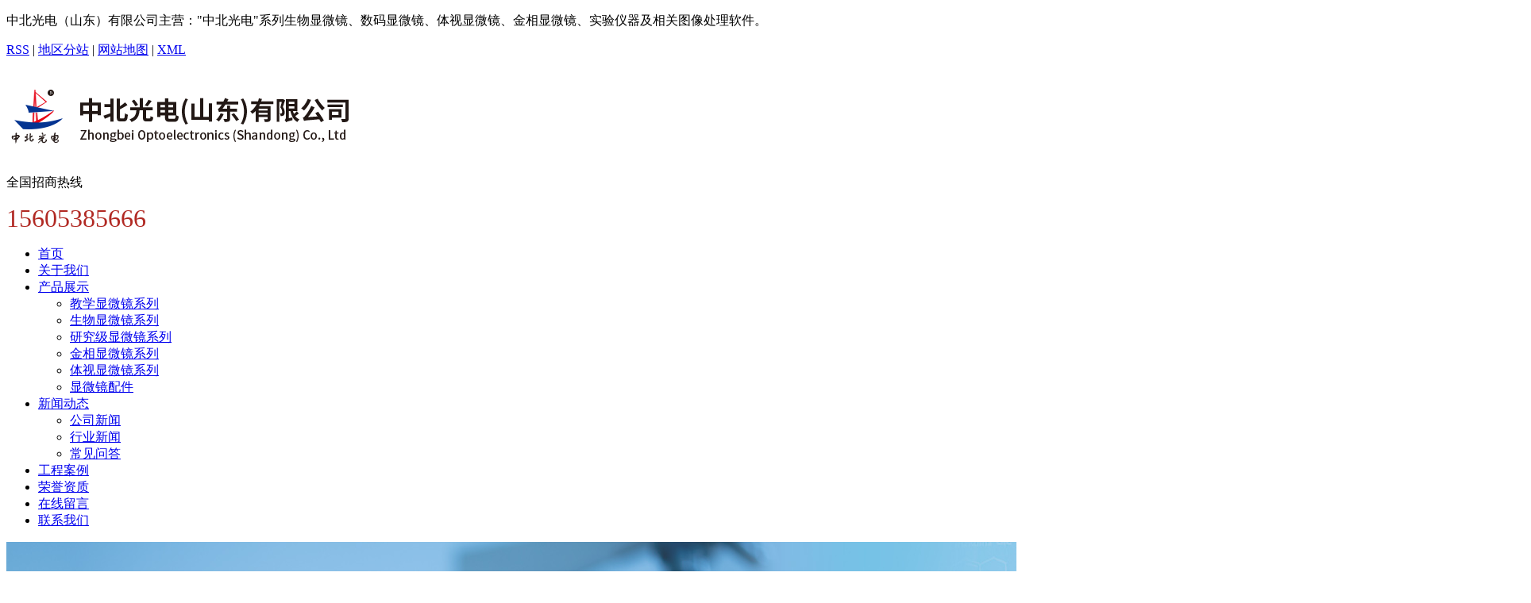

--- FILE ---
content_type: text/html; charset=utf-8
request_url: http://www.sdxianweijing.com/product/16.html
body_size: 6058
content:

<!DOCTYPE html>
<html lang="zh-CN">
<head>
<meta http-equiv="Content-Type" content="text/html; charset=utf-8">
<meta http-equiv="X-UA-Compatible" content="IE=edge,chrome=1">
<base href="http://www.sdxianweijing.com/" />
<title>{地区}体视显微镜价格-中北光电（山东）有限公司</title>
<meta name="keywords" content="{地区}体视显微镜价格" />
<meta name="description" content="中北光电推荐介绍体视显微镜DZC-10的内容,包括体视显微镜DZC-10的用途、型号、范围、图片等,在这里你可以获取更多体视显微镜DZC-10的新闻以及目前市场体视显微镜DZC-10价格，在全国多地区获得用户好评，了解更多详细信息及招商代理信息,请点击访问!" />
<link rel="icon" href="/Uploadfiles/common/20201127/20201127104048_54121.ico" mce_href="favicon.ico" type="image/x-icon"><link rel="stylesheet" href="template/common/images/column.css">
<meta name="baidu-site-verification" content="code-x46FGRBEOA" /><meta name="viewport" content="width=device-width, initial-scale=1, maximum-scale=1, user-scalable=no">
<link rel="stylesheet" href="images/bootstrap.min.css">
<!--<link rel="stylesheet" href="images/jquery.validator.css">-->
<link rel="stylesheet" href="images/owl.carousel.min.css">
<link rel="stylesheet" href="images/app.css">
<link rel="stylesheet" href="images/main.css">
<link rel="stylesheet" href="images/aos.css">
<script src="images/jquery.min.js"></script>
<script src="images/owl.carousel.min.js"></script>
<!--<script src="images/jquery.validator.min.js"></script>-->
<script src="images/jquery.SuperSlide.2.1.2.js"></script>
<script src="images/aos.js"></script>
<script>
    var config = {
        homeUrl: '',
                mUrl: '',
                copyCode: 0,
        isVisitor: 1
    }
</script>
<script src="images/app.js"></script>
</head>
<body class="box_voann" aos-easing="ease-in-sine" aos-duration="600" aos-delay="100">
<div id="header">
	<div class="top wd1200 clearfix">
		<div class="wel">
			<p>
				中北光电（山东）有限公司主营："中北光电"系列生物显微镜、数码显微镜、体视显微镜、金相显微镜、实验仪器及相关图像处理软件。
			</p>
		</div>
		<div class="topLink">
			<div class="k1">
				<a href="http://www.sdxianweijing.com/RSS.html" target="_blank">RSS</a> | 
                <a href="http://www.sdxianweijing.com/subsite.html" target="_blank">地区分站</a> | 
                <a href="http://www.sdxianweijing.com/sitemap.html" target="_blank">网站地图</a> | 
                <a href="http://www.sdxianweijing.com/sitemap.xml" target="_blank">XML</a>
			</div>
		</div>
	</div>
</div>
<div class="top_cc">
	<div class="wd1200 clearfix">
		<div class="logo">
			
			<h1 class="logo"><img src="/Uploadfiles/common/20201203/20201203144109_30165.png" alt="中北光电（山东）有限公司" title="中北光电（山东）有限公司"/></h1>
			
		</div>
		<div class="k2">
			<p style="white-space: normal;">
				全国招商热线
			</p>
			<p style="white-space: normal;">
				<span style="font-size: 32px; color: rgb(177, 41, 35);">15605385666 </span>
			</p>
		</div>
	</div>
</div>
<!-- 导航栏包含 -->
<div class="menu">
	<ul class="x-menu clearfix"> 
                <li> 
        	<a href="/" title="首页">首页</a>
          
                    </li> 
                <li> 
        	<a href="about/gywm.html" title="关于我们">关于我们</a>
          
                    </li> 
                <li> 
        	<a href="product/list_m3.html" title="产品展示">产品展示</a>
          
                              <ul class="x-sub-menu"> 
                                      <li><a href="product/list_m3_c2.html" title="教学显微镜系列">教学显微镜系列</a></li> 
                                            <li><a href="product/list_m3_c1.html" title="生物显微镜系列">生物显微镜系列</a></li> 
                                            <li><a href="product/list_m3_c3.html" title="研究级显微镜系列">研究级显微镜系列</a></li> 
                                            <li><a href="product/list_m3_c4.html" title="金相显微镜系列">金相显微镜系列</a></li> 
                                            <li><a href="product/list_m3_c5.html" title="体视显微镜系列">体视显微镜系列</a></li> 
                                            <li><a href="product/list_m3_c9.html" title="显微镜配件">显微镜配件</a></li> 
                                    </ul>
                </li> 
                <li> 
        	<a href="news/list_m2.html" title="新闻动态">新闻动态</a>
          
                              <ul class="x-sub-menu"> 
                                      <li><a href="news/list_m2_c6.html" title="公司新闻">公司新闻</a></li> 
                                            <li><a href="news/list_m2_c7.html" title="行业新闻">行业新闻</a></li> 
                                            <li><a href="news/list_m2_c8.html" title="常见问答">常见问答</a></li> 
                                    </ul>
                </li> 
                <li> 
        	<a href="item/list_m10.html" title="工程案例">工程案例</a>
          
                    </li> 
                <li> 
        	<a href="item/list_m11.html" title="荣誉资质">荣誉资质</a>
          
                    </li> 
                <li> 
        	<a href="about/zxly.html" title="在线留言">在线留言</a>
          
                    </li> 
                <li> 
        	<a href="about/lxwm.html" title="联系我们">联系我们</a>
          
                    </li> 
          </ul> 
</div>
<div class="x-banner">
    <div class="owl-carousel hidden-sm hidden-xs">
    			<div class="banner-item">
			<img src="/Uploadfiles/common/20201203/20201203155746_42475.jpg" alt="中北光电（山东）有限公司"/>
		</div>
				<div class="banner-item">
			<img src="/Uploadfiles/common/20201203/20201203161846_89865.jpg" alt="中北光电（山东）有限公司"/>
		</div>
		               
  </div>
    <div class="owl-carousel visible-xs visible-sm">
        		<div>
			<img src="/Uploadfiles/common/20201203/20201203155746_42475.jpg" alt="中北光电（山东）有限公司"/>
		</div>
				<div>
			<img src="/Uploadfiles/common/20201203/20201203161846_89865.jpg" alt="中北光电（山东）有限公司"/>
		</div>
		  </div>
</div>


<div class="page-wrap01">
	<div class="container">
		<div class="page-wrap-left xymob-menu-click">
			<div class="xymob-left-close-btn">
				<i class="icon-font icon-close"></i>
			</div>
			<div class="xypg-left">
            	
<div class="xypg-left-box xypg-left-menu">
    <div class="xypg-left-title">
        <h3>
产品中心 
        <span>Product</span>
        </h3>
        <i>P</i>
    </div>
    <div class="xypg-left-con">
        <ul class="xypg-left-nav">
        	
			<li><a href="http://www.sdxianweijing.com/product/list_m3_c2.html" title="{地区}教学显微镜">教学显微镜系列</a>
            <div class="first-nav-btn"></div>
            </li>
			
		
			<li><a href="http://www.sdxianweijing.com/product/list_m3_c1.html" title="{地区}生物显微镜">生物显微镜系列</a>
            <div class="first-nav-btn"></div>
            </li>
			
		
			<li><a href="http://www.sdxianweijing.com/product/list_m3_c3.html" title="{地区}研究级显微镜">研究级显微镜系列</a>
            <div class="first-nav-btn"></div>
            </li>
			
		
			<li><a href="http://www.sdxianweijing.com/product/list_m3_c4.html" title="{地区}金相显微镜">金相显微镜系列</a>
            <div class="first-nav-btn"></div>
            </li>
			
		
			<li><a href="http://www.sdxianweijing.com/product/list_m3_c5.html" title="{地区}体视显微镜">体视显微镜系列</a>
            <div class="first-nav-btn"></div>
            </li>
			
		
			<li><a href="http://www.sdxianweijing.com/product/list_m3_c9.html" title="">显微镜配件</a>
            <div class="first-nav-btn"></div>
            </li>
			
		 

        </ul>
    </div>
</div>


				
                
                <div class="page-message-img">
    <a href="about/zxly.html"><img src="images/20190819160028_346.png" alt=""></a>
</div>


				
			</div>
		</div>
        
		<div class="page-wrap-right01">
			<div class="page-position">
				<span class="fr">当前位置：<a href="http://www.sdxianweijing.com/">首页</a> 
    &gt; <a href="http://www.sdxianweijing.com/product/list_m3.html" >产品展示</a>
    &gt; <a href="http://www.sdxianweijing.com/product/list_m3_c5.html" >体视显微镜系列</a>
</span>
				<span class="cc fl">体视显微镜系列</span>
			</div>
			<div class="xypg-right-content01">
				<div id="productinfo_column_1">

                <div class="pics clearfix">
                    <div class="left">
                        
                        <div class="pic_cur">
                            <img class="cloudzoom" src="/Uploadfiles/product/20201127/20201127095528_43612_s.png" data-cloudzoom="zoomSizeMode:'image'" />
                        </div>
                        <div class="pic_list clearfix">
                            <ul>
                                <!-- li class:"active"   img class:"cloudzoom-gallery-active" -->
                                                                <li class=active><img class="cloudzoom-gallery " src="/Uploadfiles/product/20201127/20201127095528_43612_s.png" data-cloudzoom="useZoom: '.cloudzoom',image: '/Uploadfiles/product/20201127/20201127095528_43612_s.png'"></li>
                                
                                <div class="clearfix"></div>

                            </ul>
                        </div>
                        
                        <script src="template/common/images/cloudzoom.js"></script>
                        <script type="text/javascript">
                            CloudZoom.quickStart();
                            $(function(){
                                $(".pic_list li").click(function(){
                                    $("img",this).click();
                                    $(".pic_list li").removeClass("active");
                                    if( $("img",this).hasClass("cloudzoom-gallery-active") ){
                                        $(this).addClass("active");
                                    }
                                })
                            })
                        </script>

                    </div>
                    <div class="right">
                        <div class="ny_tit">体视显微镜DZC-10</div>
                        <div class="ny_attr">
                            <table>
                                <tr><td class='cpinfotd1'>价格</td><td class='cpinfotd2'>面议</td></tr><tr><td class='cpinfotd1'>品牌</td><td class='cpinfotd2'>中北光电（山东）有限公司</td></tr><tr><td class='cpinfotd1'>产地</td><td class='cpinfotd2'>山东</td></tr>                                
                            </table>
                        </div>
                        <div class="a clearfix">
                            <a href="http://www.sdxianweijing.com/about/lxwm.html">询价</a>
                            <a href="http://www.sdxianweijing.com/about/zxly.html" class="last">留言</a>
                        </div>
                    </div>
                </div>
                <div class="ny_con">
                    <p style="text-align:center"><img src="/Uploadfiles/product/20201127/20201127095528_43612.png" style="max-width:100%"></p><p style="text-align: left;"><span style="line-height: 1.5; font-size: 14px;"></span><span style="line-height: 1.5; font-size: 14px;">DZC-10采用紧凑美观的结构设计，集合了连续变倍光学和高清数码相机，使所有功能欧集中在一个镜体上，非常是个现代设备中狭小的安装空间。独立的镜头设计，可根据客户喜好，选配各种底座。</span><br><span style="line-height: 1.5; font-size: 14px;">光学、技术参数规格</span></p><p style="text-align: left;"><br /></p><div style="text-align: center;"><span style="font-size: 14px;"><img src="/Uploadfiles/product/20201127/20201127095612_46569.jpg" alt=""></span></div><span style="line-height: 1.5; font-size: 14px;"></span><p><br /></p>                </div>

                <div class="pro_other clearfix">
                    <div class="left li">
                                                <a href="product/23.html" title="电子显示屏">
                        <span>&lt;&lt;上一篇</span>电子显示屏                        </a>
                                            </div>
                    <div class="right li">
                                                <a href="product/10.html" title="金相显微镜XJP-200">
                        <span>&lt;&lt;下一篇</span>金相显微镜XJP-200                        </a>
                                            </div>
                </div>
                <div class="search_tag">
                    相关标签：
                                                    <a href="search.html?keys=体视显微镜DZC-10" target="_blank" title="体视显微镜DZC-10">体视显微镜DZC-10</a>
                                                </div>
                <div class="search_news s">
                    <div class="ny_tit">相关新闻</div>
                    <div class="ny_con clearfix">
                        <ul>
                                                        <li><a href="http://www.sdxianweijing.com/news/136.html" title="dfgdfg"><span>2021-12-28</span>显微镜的视野大小与哪些因素有关</a></li>
                                                        <li><a href="http://www.sdxianweijing.com/news/150.html" title="dfgdfg"><span>2022-05-04</span>倒置荧光显微镜有哪些作用</a></li>
                                                        <li><a href="http://www.sdxianweijing.com/news/123.html" title="dfgdfg"><span>2021-10-25</span>金相显微镜的实际操作中的错误观念有哪些</a></li>
                                                        <li><a href="http://www.sdxianweijing.com/news/189.html" title="dfgdfg"><span>2023-03-17</span>生物显微镜校准方法应包括哪几个方面</a></li>
                                                        <li><a href="http://www.sdxianweijing.com/news/13.html" title="dfgdfg"><span>2020-11-27</span>生物显微镜的使用注意事项</a></li>
                                                        <li><a href="http://www.sdxianweijing.com/news/182.html" title="dfgdfg"><span>2023-01-03</span>如何选择一台适合自己的显微镜？</a></li>
                                                        <li><a href="http://www.sdxianweijing.com/news/141.html" title="dfgdfg"><span>2022-02-07</span>电子显微镜在农业中的应用</a></li>
                                                        <li><a href="http://www.sdxianweijing.com/news/175.html" title="dfgdfg"><span>2022-11-07</span>怎样维护保养数码显微镜</a></li>
                                                        
                        </ul>
                    </div>
                </div>
                <div class="search_pro s">
                    <div class="ny_tit">相关产品</div>
                    <div class="ny_con clearfix">
                        <ul>
                                                        
                            <li>
                                <a href="http://www.sdxianweijing.com/product/16.html">
                                    <div class="img">
                                        <img src="/Uploadfiles/product/20201127/20201127095528_43612_s.png" alt="">
                                    </div>
                                    <p>体视显微镜DZC-10</p>
                                </a>
                            </li>
                                                        
                            <li>
                                <a href="http://www.sdxianweijing.com/product/22.html">
                                    <div class="img">
                                        <img src="/Uploadfiles/product/20201203/20201203142402_41083_s.jpg" alt="">
                                    </div>
                                    <p>XJP-300</p>
                                </a>
                            </li>
                                                        
                            <li>
                                <a href="http://www.sdxianweijing.com/product/29.html">
                                    <div class="img">
                                        <img src="/Uploadfiles/product/20201202/20201202091909_36702_s.jpg" alt="">
                                    </div>
                                    <p>BX-202</p>
                                </a>
                            </li>
                                                        
                            <li>
                                <a href="http://www.sdxianweijing.com/product/7.html">
                                    <div class="img">
                                        <img src="/Uploadfiles/product/20201127/20201127090324_24141_s.png" alt="">
                                    </div>
                                    <p>XSP-103</p>
                                </a>
                            </li>
                                                        
                            <li>
                                <a href="http://www.sdxianweijing.com/product/21.html">
                                    <div class="img">
                                        <img src="/Uploadfiles/product/20201130/20201130105226_44856_s.jpg" alt="">
                                    </div>
                                    <p>目镜</p>
                                </a>
                            </li>
                                                        
                        </ul>
                    </div>
                </div>
                <script>
                    // 设置相关产品的高度
                    var sph = $("#productinfo_column_1 > .search_pro > .ny_con > ul > li > a > .img:eq(0)").height();
                    if(sph<150){
                        sph=150
                    }
                    $("#productinfo_column_1 > .search_pro > .ny_con > ul > li > a > .img").css({
                        "height" : sph,
                        "line-height" : sph + "px"
                    })
                </script>
                </div>			</div>
		</div>
		<div class="page-mob-tool">
			<ul>
				<li class="xymob-page-navbtn"><i class="icon-font icon-dots-horizontal"></i></li>
				<li class="xymob-page-backtop"><i class="icon-font icon-top"></i></li>
			</ul>
		</div>
	</div>
    <div class="clearfix"></div>
</div>



<div class="foot_wap">
	<div class="wd1200 clearfix">
    	
        <div class="f_bb">
			<div class="f_nav">
									<a href="/" title="首页">首页</a>
									<a href="about/gywm.html" title="关于我们">关于我们</a>
									<a href="product/list_m3.html" title="产品展示">产品展示</a>
									<a href="news/list_m2.html" title="新闻动态">新闻动态</a>
									<a href="item/list_m10.html" title="工程案例">工程案例</a>
									<a href="item/list_m11.html" title="荣誉资质">荣誉资质</a>
									<a href="about/zxly.html" title="在线留言">在线留言</a>
									<a href="about/lxwm.html" title="联系我们">联系我们</a>
							</div>
		</div>
        
		<div class="f_aa">
			<h3>中北光电（山东）有限公司</h3>
			<div class="contact_txt">
				<p style="white-space: normal;">联系人：孙 经 理 </p> 
                <p style="white-space: normal;">手   机：15605385666</p>   
                <p style="white-space: normal;">邮   箱：zbkj7989@163.com</p>
               <!-- <p style="white-space: normal;">Q    Q：</p>-->
                <p style="white-space: normal;">网   址：www.sdxianweijing.com</p>
                <p style="white-space: normal;">地   址：山东省泰安市泰山区青年路222号 </p>
				
			</div>
		</div>
		
		<div class="f_cc">
			<h3>关注我们</h3>
			<div class="f_ewm">
				<table>
				<tbody>
				<tr class="firstRow">
					<td width="610" valign="top" style="word-break: break-all;">
						<img src="/Uploadfiles/common/20201127/20201127103342_96358.png" title="微信公众号" alt="微信公众号" width="110" height="110">
					</td>
					<td width="610" valign="top" style="word-break: break-all;">
						<img src="images/sj.png" title="手机站" alt="手机站" width="110" height="110">
					</td>
				</tr>
				<tr>
					<td width="610" valign="top" style="word-break: break-all;">
						微信公众号
					</td>
					<td width="610" valign="top" style="word-break: break-all;">
						手机站
					</td>
				</tr>
				</tbody>
				</table>
			</div>
		</div>
	</div>
</div>

<div class="foot_btm">
	<div class="wd1200 clearfix">
		<div class="copyright">
			<div">
				Copyright&copy;2025&nbsp;Sdxianweijing.com&nbsp;中北光电（山东）有限公司&nbsp;All Rights Reserved<br>
				<script type="text/javascript" src="http://api.zhushang360.com/copyright.asp?p=ZSTAWVZPKPAJITWYSAKFOA&color=" charset="gb2312"></script>				<script>var _hmt = _hmt || [];(function() {var hm = document.createElement("script");hm.src = "https://hm.baidu.com/hm.js?ad71f2ba2b282f3d735dadefece39b20";var s = document.getElementsByTagName("script")[0];s.parentNode.insertBefore(hm, s);
		})();</script>				<a href="https://beian.miit.gov.cn/" rel="nofollow" target="_blank">鲁ICP备2020046747号-1</a>&nbsp;				技术支持：<a href="http://www.feixun.cc/" target="_blank">泰安网络公司</a>&nbsp;
<a href="http://www.tafx.net/" target="_blank">泰安网站建设</a>&nbsp;
<a href="https://www.dashichang.net/" target="_blank">大市场网</a>
			</div>
			<div class="x-region">
				主推地区：    <a href="http://www.sdxianweijing.com/shandong/" target="_blank">山东</a>
    <a href="http://www.sdxianweijing.com/henan/" target="_blank">河南</a>
    <a href="http://www.sdxianweijing.com/hebei/" target="_blank">河北</a>
    <a href="http://www.sdxianweijing.com/shanxi/" target="_blank">陕西</a>
    <a href="http://www.sdxianweijing.com/jiangsu/" target="_blank">江苏</a>
    <a href="http://www.sdxianweijing.com/zhejiang/" target="_blank">浙江</a>
    <a href="http://www.sdxianweijing.com/hunan/" target="_blank">湖南</a>
    <a href="http://www.sdxianweijing.com/hubei/" target="_blank">湖北</a>
    <a href="http://www.sdxianweijing.com/sichuan/" target="_blank">四川</a>
			</div>
			
		</div>
	</div>
</div>

    <link href="template/common/column.css" rel="stylesheet" type="text/css" />
    <ul class="right_nav" id="common_kefu2">
        <li>
        <div class="iconBox oln_ser">
            <img src='template/common/images/rnqq.png'>
            <h4>在线客服</h4>
        </div>
        <div class="hideBox">
            <div class="hb">
                <h5>在线咨询</h5>
                                    <div class="qqtalk">
                        <a target="_blank" href="http://wpa.qq.com/msgrd?v=3&uin=1194885498&site=qq&menu=yes">
                        <span><img src="template/common/images/online.png" alt="QQ在线" title="QQ在线"/></span>
                        <p>
                        QQ在线
                        </p>
                        </a>
                    </div>
                                
            </div>
        </div>
        </li>
        <li>
        <div class="iconBox phe_num">
            <img src='template/common/images/rncall.png'>
            <h4>联系电话</h4>
        </div>
        <div class="hideBox">
            <div class="hb">
                <h5>热线电话</h5>
                                    <p>
                        15605385666                    </p>
                                
            </div>
        </div>
        </li>
        <li>
        <div class="iconBox">
            <img src='template/common/images/rnphone.png'>
            <h4>微信咨询</h4>
        </div>
        <div class="hideBox">
            <div class="hb">
                <h5>微信扫一扫打开</h5>
                <img src='/Uploadfiles/common/20201127/20201127103342_96358.png'>
            </div>
        </div>
        </li>
        <li><a href='/about/zxly.html' target="_blank">
        <div class="iconBox to_msg">
            <img src='template/common/images/rnmsg.png'>
            <h4>在线留言</h4>
        </div></a>
        </li>
        <li>
        <div class="iconBox top">
            <img src='template/common/images/rntop.png'>
            <h4>回到顶部</h4>
        </div>
        </li>
    </ul>
    <script type="text/javascript" src="template/common/images/kefu2.js"></script>
    <script src="images/main.js"></script>
<script>
    $(document).ready(function(){
        // BANNER
        $(".x-banner .owl-carousel").owlCarousel({
            items: 1,               // 显示个数
            loop:true,              // 是否循环
            autoplay: true,         // 是否自动播放
            navText: ['<i class="icon-font icon-left-arrow">', '<i class="icon-font icon-right-arrow">'], // 左右箭头
            responsive: {
                0: {
                    nav: false,              // 是否显示箭头
                },
                990: {
                    nav: false,
                }
            }
        });
    });
</script>
<script>
        scroll(); //产品滚动
        scroll2(); //产品滚动
        kehu_top();
    </script>
<script>
        AOS.init({
            offset: 200,
            duration: 600,
            easing: 'ease-in-sine',
            delay: 100,
        });
    </script>
</body>
</html>